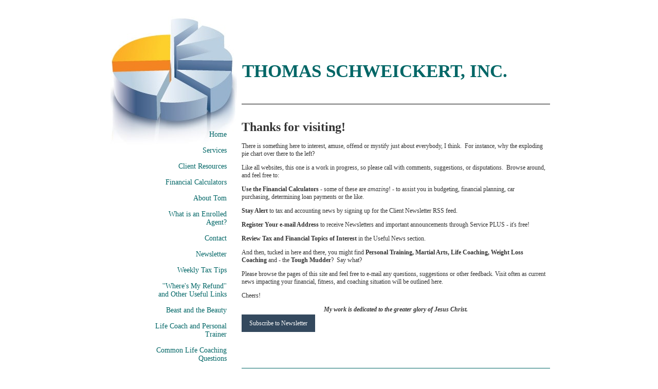

--- FILE ---
content_type: text/html; charset=UTF-8
request_url: https://taxdirections.com/
body_size: 3814
content:
<!DOCTYPE html PUBLIC "-//W3C//DTD XHTML 1.0 Transitional//EN" "http://www.w3.org/TR/xhtml1/DTD/xhtml1-transitional.dtd">
<html xmlns="http://www.w3.org/1999/xhtml" xml:lang="en" lang="en">
<head>
    <meta charset="utf-8">
    <meta http-equiv="X-UA-Compatible" content="IE=edge,chrome=1">
    <title>THOMAS SCHWEICKERT, INC. : Thanks for visiting!</title>
    <meta name="description" content="Thomas Schweickert, Inc. offers the not-so-strange mix of tax preparation, life coaching, and personal fitness training. Check out the website, or stop in for a visit!">
    <meta name="viewport" content="width=device-width">
    <link rel="stylesheet" href="/common_templates/common_styles/common.css?v=v6031315">
    <link rel="stylesheet" href="/assets/theme/stepped-pie-chart/style.css?v=v6031315">
    <!--[if gte IE 7]>
    <link rel="stylesheet" media="screen" href="/assets/theme/stepped-pie-chart/ie7_style.css?v=v6031315" type="text/css" />
    <![endif]-->
    <!--[if lt IE 7]>
    <link rel="stylesheet" media="screen" href="/assets/theme/stepped-pie-chart/ie_style.css?v=v6031315" type="text/css" />
    <![endif]-->
    <link rel="stylesheet" href="css-override.css?v=v6031315">
    <script src="/assets/theme/js/jquery-1.11.1.min.js"></script>
    <script language="javascript" src="/scripts/standard.js" type="text/javascript"></script>
                <!-- common/helper/head -->

</head>
<body>
<div id="page_wrap">
        <div id="title_area">
    <div id="title_table1">
                <div id="title_table1_row2">
            <div id="title_table1_cell2">
                                    <h1 class="title_heading ">THOMAS SCHWEICKERT, INC.</h1>
                            </div>
        </div>
    </div>
</div>        <div id="main_navigation_area">
<ul id="main_navigation">
                <li class="first active selected"><a href="/">Home</a></li>
                    <li class="has-dropdown">
            <a href="/services">Services</a>
                        <ul class="dropdown">
                                                                        <li class="first">
                        <a href="/services/individuals">Individuals</a>
                    </li>
                                                        <li class="">
                        <a href="/services/smallbusiness">Business Tax Returns</a>
                    </li>
                                                        <li class="">
                        <a href="/services/taxplanning">Tax Planning</a>
                    </li>
                                                        <li class="">
                        <a href="/services/000014">Life Coaching</a>
                    </li>
                                                        <li class="">
                        <a href="/services/000015">Personal Training</a>
                    </li>
                            </ul>
        </li>
                    <li class=""><a href="/client-resources">Client Resources</a></li>
                    <li class=""><a href="/financial-calculators">Financial Calculators</a></li>
                    <li class=""><a href="/about-tom">About Tom</a></li>
                    <li class=""><a href="/so-whats-an-enrolled-agent-anyway">What is an Enrolled Agent?</a></li>
                    <li class=""><a href="/contact">Contact</a></li>
                    <li class=""><a href="/newsletter">Newsletter</a></li>
                    <li class=""><a href="/weekly-tax-tips">Weekly Tax Tips</a></li>
                    <li class=""><a href="/online-resources">&#039;&#039;Where&#039;s My Refund&#039;&#039; and Other Useful Links</a></li>
                    <li class=""><a href="/push-your-limits">Beast and the Beauty</a></li>
                    <li class=""><a href="/life-coaching-and-personal-training">Life Coach and Personal Trainer</a></li>
                    <li class=""><a href="/common-life-coaching-questions">Common Life Coaching Questions</a></li>
                    <li class=""><a href="/morning-has-broken">Morning Has Broken</a></li>
                    <li class=""><a href="/johann-sebastian-bach">The Bach Page</a></li>
                    <li class=""><a href="/statement-of-faith">Statement of Faith</a></li>
                    <li class=""><a href="/the-daily-prayer">Daily Prayer</a></li>
                    <li class=""><a href="/voyage">Voyage</a></li>
    </ul>
</div>    <div id="main-content" style="">
        <h1>Thanks for visiting!</h1>
<div id="pageContent" class="fr-view"><p>There is&nbsp;something here to interest, amuse,&nbsp;offend or mystify just about everybody, I think.&nbsp; For instance, why the exploding pie chart over there to the left?&nbsp;</p>

<p class="subtitle">Like all websites, this one is a work in progress, so please call with comments, suggestions, or disputations.&nbsp; Browse around, and feel free to:</p>

<p class="subtitle"><strong>Use the Financial Calculators</strong> - some of these are <em>amazing</em>! - to assist you in budgeting, financial planning, car purchasing,&nbsp;determining loan payments or the like.</p>

<p class="subtitle"><strong>Stay Alert</strong> to tax and accounting news by&nbsp;signing up for&nbsp;the Client Newsletter RSS feed.</p>

<p class="subtitle"><strong>Register Your e-mail Address</strong> to receive Newsletters and important announcements through Service PLUS - it's free!</p>

<p class="subtitle"><strong>Review Tax and Financial Topics of Interest</strong> in the Useful News section.</p>

<p class="subtitle">And then, tucked in here and there, you might find&nbsp;<strong>Personal Training, Martial Arts, </strong><strong>Life Coaching, Weight Loss Coaching&nbsp;</strong>and - the <strong>Tough Mudder</strong>?&nbsp; Say what?</p>

<p class="subtitle">Please browse the pages of this site and feel free to e-mail any questions, suggestions or other feedback. Visit often as current news impacting your financial, fitness, and&nbsp;coaching&nbsp;situation will be outlined here.&nbsp;</p>

<p class="subtitle">Cheers!</p>

<p class="subtitle" style="text-align: center;"><em><strong>My work is dedicated to the greater glory of Jesus Christ.</strong></em></p>

<p class="subtitle" style="text-align: left;"><a href="https://signup.resourcesforclients.com/?u=USE9AW57qv6N" style="padding: 10px 15px; background: #34495E; color: #FFF; text-decoration: none;" target="_blank">Subscribe to Newsletter</a></p>

<p class="subtitle" style="text-align: left;">&nbsp;</p>

<p class="subtitle" style="text-align: left;">&nbsp;</p>
<script src="https://widget.resourcesforclients.com/taxvid/tv.js?u=USE9AW57qv6N" type="text/javascript"></script></div>
        <div id="footer-area">
            <a id="footer-anchor"></a>
<div id="footer-business">
    THOMAS SCHWEICKERT, INC.</div> <!-- end footer-business -->

<div id="footer-other">
    Thanks for visiting!    <p>2855 Mitchell Drive, Suite 240, Walnut Creek, CA 94598-1664                <br/><a href="mailto:tom@taxdirections.com">tom@taxdirections.com</a>
                        <br/><em>Copyright &copy; 2026.</em>
            </p>
    <p>
            <div class="text-center medium-text-left medium-6 columns">
        <p>By using this site you agree to the <a href="javascript:void(0);" data-open="jsDisclaimerText" id="TermsOfService">Terms of Service</a>.</p>
    </div>
<div class="reveal" id="jsDisclaimerText" data-reveal aria-labelledby="TermsOfService" aria-hidden="true" role="dialog">
    <p>This Web site is made available as a service to clients and others for informational purposes only. These materials and information should not be considered as, or a substitute for, accounting, tax or financial advice. While it is hoped the materials provided here are helpful as background material, it is not warranted either expressly or implied as accurate or complete. You should refrain in taking any action based upon the information provided here until you have received proper counsel.</p><p>In addition, you understand that any links to any other web site or services does not constitute endorsement of or warranty of any service, product or information provided on their site(s). These links are provided for convenience only.<br /><br />While the intent is to make transmissions to and from this web site secure, it is understood that no warranty of security can be made and that unforeseen security breaches by "hackers" is a possibility, however slight.<br /><br />Reproduction of part or all of the contents on this site in any form is prohibited other than for individual use only and it may not be shared with any third party. All content on this site is copyright protected and/or trademarked as appropriate and may not be copied, duplicated or altered in any way.</p><p>Circular 230 Disclaimer: To ensure complilance with requirements imposed by the IRS, please note that any U.S. Tax advice contained in this communication (including any attachments) is not intended or written to be used, and cannot be used, for the purpose of (i) avoiding penalties under the IRC; or (ii) promoting, marketing or recommending to another party any transaction or tax-related matter addressed herein.</p><p>© . All Rights Reserved.</p>    <button class="close-button" data-close aria-label="Close reveal" type="button">
        <span aria-hidden="true">&times;</span>
    </button>
</div>
    </p></div> <!-- end footer-other -->        </div>
    </div>
</div>
<script>
          (function(i,s,o,g,r,a,m){i['GoogleAnalyticsObject']=r;i[r]=i[r]||function(){
          (i[r].q=i[r].q||[]).push(arguments)},i[r].l=1*new Date();a=s.createElement(o),
          m=s.getElementsByTagName(o)[0];a.async=1;a.src=g;m.parentNode.insertBefore(a,m)
          })(window,document,'script','https://www.google-analytics.com/analytics.js','ga');
          ga('create', 'UA-52039463-1', 'auto');
          ga('send', 'pageview');
        </script><script>ga('create', 'UA-33823233-1', 'auto', 'mbr');ga('mbr.send', 'pageview');</script><script src="/assets/foundation6/js/vendor/foundation.min.js"> type="text/javascript"></script>
<script>
    $(document).foundation();
</script>
</body>
</html>

--- FILE ---
content_type: text/css
request_url: https://taxdirections.com/assets/theme/stepped-pie-chart/style.css?v=v6031315
body_size: 2993
content:
/**
Template Name: Stepped Pie Chart
Template Author: Tenenz, Inc.
Template Description: Stepped Pie Chart
Sample Account: afsbsample5
Tags: All,Simple,Financial
Display: Yes
**/

/* IMPORTANT: Import Common Styles */
/* This includes styles for the client area, events calendar, and contact form */
html, body { /* declare the viewport size */
	height: 100%;
	width: 100%
}
body {
	color: #333;
	font-size: 12px;
	font-family: Arial, Helvetica, Geneva, Swiss, SunSans-Regular;
	background-color: #fff;
	background-repeat: no-repeat;
	margin: 0;
	padding: 0;
}
/******************* page items **********************/	

#page_wrap {
	background-image: url(images/bar_chart_bg_v2.jpg);
	background-repeat: no-repeat;
	margin: auto;
	position: relative;
	text-align: center;
	width: 800px;
	/*min-height: 500px;*/
	min-height: 700px;
	left: -25px;
}
#title_area {
	text-align:left;
	margin: 0;
	width: 600px;
	height: 120px;
	position: absolute;
	left: 250px;
	top: 79px;
	overflow: hidden;
}
#title_table1 {/* for explorer only*/
	height: 120px;
	overflow: hidden;
	position: absolute;
	top: 0px;
	padding: 0px;
	width:600px;
}
#title_table1[id] {
	display: table;
	position: static;
}
#title_table1_row1 { /* for explorer only*/
	position: relative;
	top: 50%;
	float: left
}
#title_table1_row1[id] {
	display: table-cell;
	vertical-align: middle;
	position: static;
	float: none
}
#title_table1_cell1 {/* for explorer only */
	position: relative;
	top: -50%;
	z-index: 0;
}
#title_table1_cell1[id] {
	position: static;
}
#title_table1_row2 { /* for explorer only*/
	position: relative;
	top: 50%;
	float: left
}
#title_table1_row2[id] {
	display: table-cell;
	vertical-align: middle;
	position: static;
	float: none
}
#title_table1_cell2 {
	position: relative;
	top: -50%;
	z-index: 0;
	text-align: left;
} /* for explorer only */
#title_table1_cell2[id] {
	position: static;
}
#title_table1_cell2 h1.title_heading {
	width: 600px;
	overflow:hidden;
	color: #006666;
	font-size: 35px;
	font-weight: 700;
	padding: 0px 0px 0px 6px;
	margin: 0px;
}
#title_table1_cell1 p {
	color: #006666;
	font-size: 18px;
	font-weight: 700;
	padding: 0px;
	margin: 0px;
	max-height: 120px;
	overflow: hidden;
}

#title_table1_cell1 img {
	padding: 0em;
	margin: 0em;
}

.business-name-with-logo {
	max-width:325px;

}
/**************  navigation ****************/
#main_navigation_area {
	position: absolute;
	top: 250px;
	left: 75px;
	clear: both;
	text-align: right;
    z-index: 1111;
}
ul#main_navigation, #main_navigation ul {
	width: 13em;
	padding:0;
	color: #333;
	font-size: 1em;
	position: relative;
	float: left;
	margin: 0;
	list-style: none;
	list-style-position: outside
}
#main_navigation li {
	margin: 0 0 0.5em 0;
	padding:0;
}
#main_navigation li a {
	display: block;
	color: #006666;
	font-size: 14px;
	text-decoration: none;
	width: 100%;
	padding-top: 4px;
	padding-right: 5px;
	padding-bottom: 5px;
	padding-left: 5px;
}
html>body #main_navigation li a {
	width: auto;
}
#main_navigation li a:hover {
	color: #000000;
	/*background-color: #FFFFFF;*/
	border-bottom-width: 1px;
	border-bottom-style: solid;
	border-bottom-color: #006666;
	padding-bottom: 4px;
}

#main_navigation li ul {
/* second-level lists */
    width: 187px;
	position: absolute;
	left: -999em;
	margin-left : 13em;
	margin-top : -28px;
    border-top-style: solid;
    border-top-width: 1px;
    border-right-style: solid;
    border-right-width: 1px;
    border-bottom-style: solid;
    border-bottom-width: 1px;
}
#main_navigation li ul ul {
/* third-and-above-level lists */
	left: -999em;
}

#main_navigation li ul li, #main_navigation li ul li ul li {
    padding: 0px;
	margin: 0px;
    border-left-style: solid;
    border-left-width: 1px;
    border-bottom-style: solid;
    border-bottom-width: 1px;
}
#main_navigation li ul li.first, #main_navigation li ul li ul li.first {
    border-left: none;
}
#main_navigation li:hover ul ul, #main_navigation li:hover ul ul ul, #main_navigation li.sfhover:hover ul ul, #main_navigation li.sfhover:hover ul ul ul{
	left: -999em;
}

#main_navigation li:hover ul, #main_navigation li li:hover ul, #main_navigation li li li:hover ul, #main_navigation li.sfhover:hover ul, #main_navigation li.sfhover li.sfhover:hover ul, #main_navigation li.sfhover li.sfhover li.sfhover:hover ul{
/* lists nested under hovered list items */
    visibility: inherit;/* fixes ie7 sticky bug */
	left: auto;
}

/******* main content bottom navigation ********/
ul#main-content-bottom-navigation, #main-content-bottom-navigation ul {
	width: 100%;
	padding: 0px 0px 0px 0px;
	/*position: relative;*/
	float: right;
	margin: 0px 0px 0px 1px;
	list-style: none;
	list-style-position: outside

}
#main-content-bottom-navigation li {
	margin: 0 8px 4px 0;
	padding:0 0 0px 0;
    float: right;
    /*position: relative;*/
}
#main-content-bottom-navigation li a {
	display: block;
	padding: 7px 15px 7px 30px;
	width: 100%;
    text-decoration: none;
}
html>body #main-content-bottom-navigation li a {
	width: auto;
}
#main-content-bottom-navigation li a:hover {
	border-left-style: none;
	border-left-width: 0px;
    color: #333333;
    background-color: #DDDDDD;
}
/* reset the background for these so we can control in the color style file */
.facebook_link, .twitter_link, #main-content-bottom-navigation li.facebook_link a,#main-content-bottom-navigation li.twitter_link a {
    background: none;
    background-position: 0px 0px;
    background-repeat: no-repeat;
}

#main-content-bottom-navigation li.facebook_link a:hover,#main-content-bottom-navigation li.twitter_link a:hover {

}

/* color */
#main_navigation li ul {
	background-color: #CCCCCC;
    border-top-color: #999999;
    border-right-color: #666666;
    border-bottom-color: #333333;
}

#main_navigation li ul li{
    border-bottom-color: #006666;
    border-left-color: #333333;
}

#main_navigation li ul li a,#main_navigation li ul li ul li a{
    color: #336666;
}

#main_navigation li ul li a:hover,#main_navigation li ul li ul li a:hover{
    color: #CCCCCC;
    background-color: #666666;
}
#main-content-bottom-navigation li a {
    color: #999999;
}

#main-content-bottom-navigation li a:hover {
    color: #333333;
    background-color: #DDDDDD;
}

#main-content-bottom-navigation li.facebook_link a, #main-content-bottom-navigation li.facebook_link a:hover {
    background-image: url("/common_templates/common_images/facebook-19x19.png");
}
#main-content-bottom-navigation li.twitter_link a, #main-content-bottom-navigation li.twitter_link a:hover {
    background-image: url("/common_templates/common_images/twitter-19x19.png");
}

/* typography */
#main-content-bottom-navigation li a {
    text-decoration: none;
}

/************** end  navigation ****************/

#main-content {
	clear: none;
	width: 600px;
	text-align: left;
	position: absolute;
	top: 202px;
	left: 255px;
	border-top-width: 1px;
	border-top-style: solid;
	border-top-color: #000000;
	min-height: 300px;
	padding-top: 15px;
}
#secondary_content_area {
	clear: none;
	width: 600px;
	text-align: left;
	position: absolute;
	top: 230px;
	left: 0px;
}
/****** common date override *******/
p#todays-date {
  margin: 10px 5px -25px 10px;
}
/************* sb elements *******************/

#footer-area{
	margin: 25px auto auto auto;
	position: relative;
	text-align: center;
	width: auto;
	top: 0px;
	left: 0px;
	padding: 0px 0px 0px 0px;
	border-top-width: 1px;
	border-top-style: solid;
	border-top-color: #006666;
}

#footer-business{
    margin: auto;
	padding:10px 0px 0px 0px;
	width: auto;
	font-size: 14px;
	font-weight: bold;
	position: relative;
	top: 0px;
	text-align: center;
	color: #666666;
}

#footer-business address{
  /*  width: auto;*/
}

#footer-other {
    text-align: center;
    width: 100%;
    font-size: 11px;
    line-height: 12px;
    margin: auto;
    color: black;
	padding: 10px 0px 0px 0px
}

#footer-counter {
	text-align: center;
	padding: 10px 0px 0px 0px;
	margin: auto;
	width: 100%;
	color: #CCCCCC;
	font-size: 13px;
	font-weight: bold;
}

#footer-area p {
    margin: 2px 0px 2px 0px;
    }

#footer-anchor {
    display: none;
    }

.indent {
	padding-left: 25px;
}


/* modernized modal workaround */

@media screen and (min-width: 40em) {
    .position-left.reveal-for-medium {
        left: 0;
        z-index: auto;
        position: fixed;
    }

    .position-left.reveal-for-medium ~ .off-canvas-content {
        margin-left: 250px;
    }

    .position-right.reveal-for-medium {
        right: 0;
        z-index: auto;
        position: fixed;
    }

    .position-right.reveal-for-medium ~ .off-canvas-content {
        margin-right: 250px;
    }
}

@media screen and (min-width: 64em) {
    .position-left.reveal-for-large {
        left: 0;
        z-index: auto;
        position: fixed;
    }

    .position-left.reveal-for-large ~ .off-canvas-content {
        margin-left: 250px;
    }

    .position-right.reveal-for-large {
        right: 0;
        z-index: auto;
        position: fixed;
    }

    .position-right.reveal-for-large ~ .off-canvas-content {
        margin-right: 250px;
    }
}

body.is-reveal-open {
    overflow: hidden;
}

html.is-reveal-open,
html.is-reveal-open body {
    min-height: 100%;
    overflow: hidden;
    -webkit-user-select: none;
    -moz-user-select: none;
    -ms-user-select: none;
    user-select: none;
}

.reveal-overlay {
    display: none;
    position: fixed;
    top: 0;
    bottom: 0;
    left: 0;
    right: 0;
    z-index: 1005;
    background-color: rgba(10, 10, 10, 0.45);
    overflow-y: scroll;
}

.reveal {
    display: none;
    z-index: 1006;
    padding: 1rem;
    border: 1px solid #cacaca;
    background-color: #fefefe;
    border-radius: 0;
    position: relative;
    top: 100px;
    margin-left: auto;
    margin-right: auto;
    overflow-y: auto;
}

[data-whatinput='mouse'] .reveal {
    outline: 0;
}

@media screen and (min-width: 40em) {
    .reveal {
        min-height: 0;
    }
}

.reveal .column, .reveal .columns,
.reveal .columns {
    min-width: 0;
}

.reveal > :last-child {
    margin-bottom: 0;
}

@media screen and (min-width: 40em) {
    .reveal {
        width: 600px;
        max-width: 75rem;
    }
}

@media screen and (min-width: 40em) {
    .reveal .reveal {
        left: auto;
        right: auto;
        margin: 0 auto;
    }
}

.reveal.collapse {
    padding: 0;
}

@media screen and (min-width: 40em) {
    .reveal.tiny {
        width: 30%;
        max-width: 75rem;
    }
}

@media screen and (min-width: 40em) {
    .reveal.small {
        width: 50%;
        max-width: 75rem;
    }
}

@media screen and (min-width: 40em) {
    .reveal.large {
        width: 90%;
        max-width: 75rem;
    }
}

.reveal.full {
    top: 0;
    left: 0;
    width: 100%;
    height: 100%;
    height: 100vh;
    min-height: 100vh;
    max-width: none;
    margin-left: 0;
    border: 0;
    border-radius: 0;
}

@media screen and (max-width: 39.9375em) {
    .reveal {
        top: 0;
        left: 0;
        width: 100%;
        height: 100%;
        height: 100vh;
        min-height: 100vh;
        max-width: none;
        margin-left: 0;
        border: 0;
        border-radius: 0;
    }
}

.reveal.without-overlay {
    position: fixed;
}
.close-button {
  position: absolute;
  color: #8a8a8a;
  right: 1rem;
  top: 0.5rem;
  font-size: 1em;
  line-height: 1;
  cursor: pointer; }
  [data-whatinput='mouse'] .close-button {
    outline: 0; }
  .close-button:hover, .close-button:focus {
    color: #0a0a0a; }

/* contact info map styling */
#map {
	width: 250px;
	height: 250px;
	float: right;
	border: 1px solid #ccc;
	margin-left: 10px;
}

/***** html page elements *******/

pre {
	font-size: 1em;
}
blockquote {
	font-size: 1em;
}
h1 {
}
h2 {
}
h3 {
}
h4 {
}
h5 {
}
h6 {
}

ol {
}
ul {
	/*list-style-position: inside*/
}
a {
	color: #036;
	font-size: 1em;
	text-decoration: underline
}
a:visited {
	color: #309;
}
a:hover {
	color: #369;
	text-decoration: none
}
a:active {
	color: #603;
	text-decoration: none
}
table {
	border: 0;
}
tr {
	border: 0;
}
td {
	padding: 8px;
	border: 0;
}
.cellcolor {
	background-color: #69c
}
.rev_type {
	color: #fff;
	font-weight: bold;
	font-size: 1em;
	text-decoration: none
}
.g_nav_cellcolor {
	background-color: #69c
}
.a_type_color {
	color: #fff;
	font-weight: bold;
	font-size: 0.9em;
	text-decoration: none
}
/******* clear floats **********/
.clearfloat {
	margin: 0px;
	padding: 0px;
	clear: both;
}


--- FILE ---
content_type: text/css;charset=UTF-8
request_url: https://taxdirections.com/css-override.css?v=v6031315
body_size: 120
content:
body {
    font-family: "Georgia" !important;
}
h1.title_heading {
}
#main_content_area h1, #main-content-inner h1, #main-content h1 {
}


--- FILE ---
content_type: text/plain
request_url: https://www.google-analytics.com/j/collect?v=1&_v=j102&a=885812515&t=pageview&_s=1&dl=https%3A%2F%2Ftaxdirections.com%2F&ul=en-us%40posix&dt=THOMAS%20SCHWEICKERT%2C%20INC.%20%3A%20Thanks%20for%20visiting!&sr=1280x720&vp=1280x720&_u=IEDAAEABAAAAACAAI~&jid=266628760&gjid=1140303105&cid=782039806.1768917946&tid=UA-33823233-1&_gid=194964628.1768917946&_r=1&_slc=1&z=744956240
body_size: -833
content:
2,cG-89ZHTXF6WL